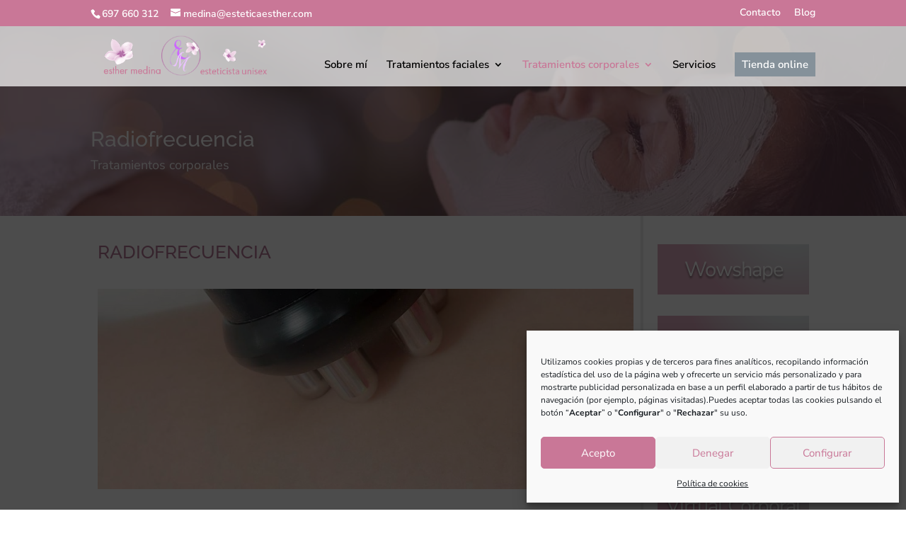

--- FILE ---
content_type: text/css
request_url: https://esteticaesther.com/wp/wp-content/et-cache/633/et-core-unified-633.min.css?ver=1722029886
body_size: 6396
content:
.et-menu-nav li.mega-menu>ul{left:-10px}.et_pb_menu_0.et_pb_menu .nav li.mega-menu ul{background-color:RGBA(255,255,255,1)!important}#menu-item-82{background:#c97797;padding:20px;color:#fff;font-size:22px;justify-content:center}#menu-item-82 a{color:#fff;width:100%}#menu-item-82 a .sub-menu a{color:#000}.et-menu-nav li.mega-menu.mega-menu-parent li>a,.et-menu-nav li.mega-menu.mega-menu-parent li li{color:#000!important}.et_pb_menu .et_pb_menu__menu>nav>ul>li.mega-menu{width:200px;margin-right:20px}.mega-menu.servicios{background:#85919a;padding:20px;color:#fff;font-size:22px;justify-content:center}.mega-menu.servicios a{color:#fff}.et-menu-nav li.mega-menu li>a{color:#000}#menu-tratamientos #menu-item-82.mega-menu .sub-menu{background:url(https://esteticaesther.com/wp/wp-content/uploads/2021/05/woman-spa-salon.jpg) no-repeat bottom right;background-size:20%;background-position:95% center;background-color:#fff}#menu-tratamientos .servicios.mega-menu .sub-menu{background:url(https://esteticaesther.com/wp/wp-content/uploads/2021/05/woman-spa-salon.jpg) no-repeat bottom right;padding-right:25%;background-size:20%;background-position:95% center;background-color:#fff}#menu-tratamientos #menu-item-82.mega-menu .sub-menu li{background:rgba(0,0,0,0)}#menu-tratamientos #menu-item-82.mega-menu .sub-menu li ul{background:rgba(0,0,0,0)}#menu-tratamientos #menu-item-82.mega-menu .sub-menu li ul li{background:rgba(0,0,0,0)}.sub-menu li{background:transparent}.sub-menu li a{background:transparent}.none{text-indent:-9999px}.none li{text-indent:0px}.et-menu-nav li.mega-menu>ul>li{width:33%;margin:0}.et-menu-nav li.mega-menu li>a{width:300px!important}.sub-menu{padding-right:20%!important}.et-menu-nav li.mega-menu>ul{left:-10px}#list-servicios .et_pb_widget_area_right{border-left:0px solid rgba(0,0,0,.1);padding-left:0px}.sidebar-servicios .et_pb_button{line-height:1.1em!important}#border-services article{margin-bottom:0px;margin-top:0px}#border-services article h2{font-weight:700;padding-top:30px}.contacto-footer a{color:#ffffff}#cita .et_pb_slide_with_image .et_pb_slide_description{width:47.25%;padding-left:0;padding-right:0;text-align:left;float:none}.et-menu-nav li.mega-menu>ul>li>a:first-child{padding-top:0!important;font-weight:800;border-bottom:1px solid rgba(0,0,0,.03);font-size:16px;text-transform:uppercase}.et_pb_button{line-height:1em!important}.et_pb_posts.et_pb_module article .ancho-contenido .et_pb_row{width:100%}.page-id-114 .et_pb_section{background-repeat:no-repeat!important}.page-id-114 .et_pb_row{padding:60px 0!important}.category-tratamientos-faciales .entry-title a{pointer-events:none;cursor:none}@media (max-width:981px){.et_pb_section.cabecera-tratamientos{padding:0}.et_pb_section{padding:50px 10px}#menu-flotante{display:none}.et_pb_section.tarjeta{width:100%;right:0}#top-menu{display:block}#et-top-navigation nav>ul>li.tienda a{display:block;font-size:14px!important;letter-spacing:-1px;padding:3px!important}#et-top-navigation nav>ul>li{display:none}.et_header_style_left #et-top-navigation{padding-left:20px!important}}@media (min-width:981px){.et_pb_gutters2 .et_pb_column,.et_pb_gutters2.et_pb_row #border-services.et_pb_column{margin-right:2%}.et_pb_gutters3 .et_pb_column,.et_pb_gutters3.et_pb_row #border-services.et_pb_column{margin-right:2%}.et_pb_gutters3 .et_pb_column_3_4,.et_pb_gutters3.et_pb_row #border-services.et_pb_column_3_4{width:76.25%;border-right:4px solid #ececec;padding:10px}.et_pb_gutters2 .et_pb_column_3_4,.et_pb_gutters2.et_pb_row #border-services.et_pb_column_3_4{width:76.25%;border-right:4px solid #ececec;padding:10px}#main-content .container::before{display:none}.et_header_style_left #et-top-navigatio{padding-top:0}.et_header_style_left #et-top-navigation{padding-left:0!important}}@media only screen and (min-width:800px){.aulamedia_blog a img{float:left;width:40%;margin-right:30px;margin-bottom:20px;box-shadow:0px 0px 10px 4px rgba(119,119,119,0.30);-moz-box-shadow:0px 0px 10px 4px rgba(119,119,119,0.30);-webkit-box-shadow:0px 0px 10px 4px rgba(119,119,119,0.30);border:8px solid #ffffff}}.aulamedia_blog a.more-link{display:inline-block;background:#4aaecf;font-weight:bold;color:#ffffff;width:150px;padding:5px 10px;text-align:center;margin:20px auto;text-transform:uppercase;letter-spacing:1px;border:solid 1px #7a7979}.sidebar-servicios .et_pb_row{width:100%}.page-id-249{background:url("https://esteticaesther.com/wp/wp-content/uploads/2021/06/fondo-sobre-mi-1.jpg")}#top-menu li.current_page_item>a{color:#c97797!important}body .et_pb_button.et_pb_button_1.boton-tratamientos,body .et_pb_button.et_pb_button_6.boton-tratamientos,body .et_pb_button.et_pb_button_5.boton-tratamientos,body .et_pb_button.et_pb_button_4.boton-tratamientos,body .et_pb_button.et_pb_button_3.boton-tratamientos,body .et_pb_button.et_pb_button_2.boton-tratamientos,body .et_pb_button.et_pb_button_0.boton-tratamientos{color:#ffffff!important;border-width:0px!important;border-radius:0px;font-size:29px;background-size:cover;background-position:center;background-repeat:no-repeat;background-blend-mode:normal;background-image:url(https://esteticaesther.com/wp/wp-content/uploads/2021/05/boton-Tratamiento-antiedad-2.png);letter-spacing:-1px!important}.aulamedia_blog a.more-link:hover{background:#f9f9f9;border:solid 2px #000000;color:#000000}.et_pb_widget a.tag-cloud-link{text-decoration:none;color:#999;font-size:16px!important;border:1px solid #cecece;display:block;margin-bottom:5px;padding-left:10px;padding-right:10px}.widget_tag_cloud:before{content:"Etiquetas";font-size:18px;color:#b47694;font-family:'Raleway',Helvetica,Arial,Lucida,sans-serif}.wp-block-tag-cloud{margin-top:10px}.et_pb_widget a.tag-cloud-link:hover{color:#82c0c7}.slider-inicio .et_pb_slides .et_pb_slider_container_inner{vertical-align:top}.slider-inicio .et_pb_slides .et_pb_slide{height:90vh}body .et_pb_bg_layout_light .et_pb_post p.post-meta,body .et_pb_bg_layout_dark .et_pb_post p.post-meta{font-size:12px;line-height:1em;font-style:italic}.entrada-single .et_pb_widget_area_right{border-left:0;padding-left:0}.entry-featured-image-url{max-height:300px;overflow:hidden}#top-menu .menu-item-has-children>a:first-child::after{padding-top:23px}.et_header_style_left #et-top-navigation nav>ul>li>a{padding-top:23px}et_header_style_left #et-top-navigation,.et_header_style_split #et-top-navigation{padding-top:0px}.et_header_style_left #et-top-navigation nav>ul>li.tienda>a{color:#fff;background-color:#85919a;padding:10px}

--- FILE ---
content_type: text/css
request_url: https://esteticaesther.com/wp/wp-content/et-cache/633/et-core-unified-tb-215-deferred-633.min.css?ver=1722029886
body_size: 2859
content:
.et_pb_section_0_tb_footer.et_pb_section{padding-top:10px;padding-bottom:10px;background-color:#c97797!important}.et_pb_text_0_tb_footer.et_pb_text{color:#FFFFFF!important}.et_pb_text_0_tb_footer h4{font-size:24px;color:#FFFFFF!important}.et_pb_text_0_tb_footer{padding-top:0px!important;padding-bottom:0px!important;margin-top:0px!important;margin-bottom:0px!important}.et_pb_image_0_tb_footer{width:100%;max-width:100%!important;text-align:left;margin-left:0}.et_pb_image_0_tb_footer .et_pb_image_wrap,.et_pb_image_0_tb_footer img{width:100%}.et_pb_blurb_0_tb_footer.et_pb_blurb .et_pb_module_header,.et_pb_blurb_0_tb_footer.et_pb_blurb .et_pb_module_header a,.et_pb_blurb_1_tb_footer.et_pb_blurb .et_pb_module_header,.et_pb_blurb_1_tb_footer.et_pb_blurb .et_pb_module_header a,.et_pb_blurb_2_tb_footer.et_pb_blurb .et_pb_module_header,.et_pb_blurb_2_tb_footer.et_pb_blurb .et_pb_module_header a{font-size:26px;color:#FFFFFF!important}.et_pb_blurb_0_tb_footer .et-pb-icon,.et_pb_blurb_1_tb_footer .et-pb-icon,.et_pb_blurb_2_tb_footer .et-pb-icon{font-size:26px;color:#FFFFFF;font-family:ETmodules!important;font-weight:400!important}.et_pb_social_media_follow_0_tb_footer li.et_pb_social_icon a.icon:before{color:#FFFFFF}.et_pb_blurb_1_tb_footer.et_pb_blurb{padding-top:4px!important}.et_pb_row_1_tb_footer{background-color:rgba(0,0,0,0.46)}.et_pb_row_1_tb_footer,body #page-container .et-db #et-boc .et-l .et_pb_row_1_tb_footer.et_pb_row,body.et_pb_pagebuilder_layout.single #page-container #et-boc .et-l .et_pb_row_1_tb_footer.et_pb_row,body.et_pb_pagebuilder_layout.single.et_full_width_page #page-container #et-boc .et-l .et_pb_row_1_tb_footer.et_pb_row{width:100%;max-width:100%}.et_pb_menu_0_tb_footer.et_pb_menu ul li a{font-size:16px;color:#FFFFFF!important}.et_pb_menu_0_tb_footer.et_pb_menu{background-color:RGBA(0,0,0,0)}.et_pb_menu_0_tb_footer.et_pb_menu ul li.current-menu-item a{color:rgba(0,0,0,0.42)!important}.et_pb_menu_0_tb_footer.et_pb_menu .nav li ul,.et_pb_menu_0_tb_footer.et_pb_menu .et_mobile_menu,.et_pb_menu_0_tb_footer.et_pb_menu .et_mobile_menu ul{background-color:RGBA(0,0,0,0)!important}.et_pb_menu_0_tb_footer .et_pb_menu_inner_container>.et_pb_menu__logo-wrap,.et_pb_menu_0_tb_footer .et_pb_menu__logo-slot{width:auto;max-width:100%}.et_pb_menu_0_tb_footer .et_pb_menu_inner_container>.et_pb_menu__logo-wrap .et_pb_menu__logo img,.et_pb_menu_0_tb_footer .et_pb_menu__logo-slot .et_pb_menu__logo-wrap img{height:auto;max-height:none}.et_pb_menu_0_tb_footer .mobile_nav .mobile_menu_bar:before,.et_pb_menu_0_tb_footer .et_pb_menu__icon.et_pb_menu__search-button,.et_pb_menu_0_tb_footer .et_pb_menu__icon.et_pb_menu__close-search-button,.et_pb_menu_0_tb_footer .et_pb_menu__icon.et_pb_menu__cart-button{color:#2ea3f2}.et_pb_social_media_follow_network_0_tb_footer a.icon{background-color:rgba(0,0,0,0.18)!important}.et_pb_social_media_follow_network_1_tb_footer a.icon{background-color:rgba(0,0,0,0.22)!important}